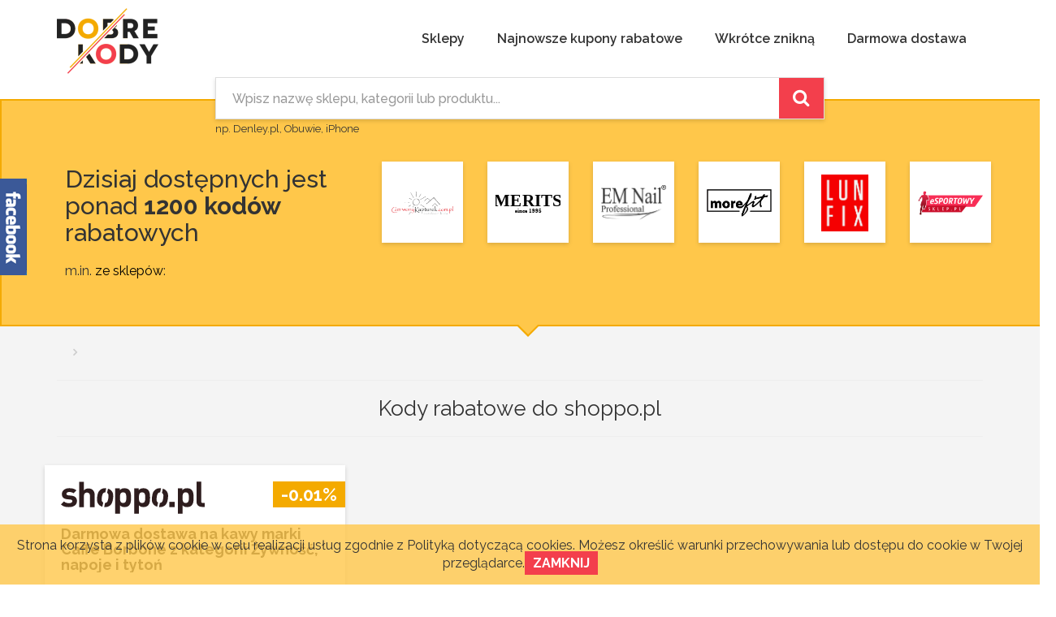

--- FILE ---
content_type: text/html; charset=UTF-8
request_url: https://www.tomogekupic.pl/shops/21185/shoppo.pl
body_size: 3789
content:
<!DOCTYPE html><html lang="pl"><head><script>(function(w,d,s,l,i){w[l]=w[l]||[];w[l].push({'gtm.start':
                    new Date().getTime(),event:'gtm.js'});var f=d.getElementsByTagName(s)[0],
                    j=d.createElement(s),dl=l!='dataLayer'?'&l='+l:'';j.async=true;j.src=
                    ' https://www.googletagmanager.com/gtm.js?id='+i+dl;f.parentNode.insertBefore(j,f);
            })(window,document,'script','dataLayer','GTM-TDB43RR');</script><title>shoppo.pl kody rabatowe, kupony, promocje Styczeń 2026 - DobreKody.pl</title><meta charset="utf-8"><meta http-equiv="X-UA-Compatible" content="IE=edge"><meta name="viewport" content="width=device-width, initial-scale=1"><meta name="Description" content="Najświeższe kody rabatowe i promocje do shoppo.pl. Sprawdź dostępne kupony rabatowe na DobreKody.pl, pobierz kod promocyjny i oszczędzaj pieniądze! "><meta name="robots" content="INDEX,FOLLOW"><meta property="og:title" content="Codziennie nowe rabaty dla Ciebie z DobreKody.pl"/><meta property="og:type" content="website"/><meta property="og:url" content=" https://www.dobrekody.pl/"/><meta property="og:image" content=" https://www.dobrekody.pl/page/img/banner_app_prom.png"/><link rel="icon" href="/page/img/favicon.ico" type="image/x-icon" /><link rel="stylesheet" href="/page/css/bootstrap.css"><link rel="stylesheet" href="/page/css/jquery-ui.css"><link rel="stylesheet" href="/page/css/font-awesome.css"><link rel="stylesheet" href="/page/css/style.min.css?t=20180522"><link rel="stylesheet" href="/page/css/fontello.min.css" type="text/css"><link rel="stylesheet" href="https://fonts.googleapis.com/css?family=Raleway:300,300i,400,400i,500,500i,600,600i,700,700i,800,800i&amp;subset=latin-ext"><link rel="stylesheet" href="/page/css/flaticon.css" type="text/css"><script type="text/javascript" src="/page/js/jquery.js"></script><script type="text/javascript" src="/page/js/jquery-ui.js" async="async"></script><script type="text/javascript" src="/page/js/bootstrap.js" async="async"></script><script>
            (function(i,s,o,g,r,a,m){i['GoogleAnalyticsObject']=r;i[r]=i[r]||function()
                    { (i[r].q=i[r].q||[]).push(arguments)}
                    ,i[r].l=1*new Date();a=s.createElement(o),
                    m=s.getElementsByTagName(o)[0];a.async=1;a.src=g;m.parentNode.insertBefore(a,m)
            })(window,document,'script',' https://www.google-analytics.com/analytics.js','ga');
            ga('create', 'UA-103774402-1', 'auto');
            ga('send', 'pageview');
        </script><script type="application/ld+json">
        {
          "@context": "http://schema.org",
          "@type": "Organization",
          "url": "https://www.dobrekody.pl",
          "logo": "https://www.dobrekody.pl/page/img/logo.png",
          "sameAs": [
                      "https://www.facebook.com/DobreKody"
                  ]
        }
        </script></head><body id="page-top" class="index"><noscript><iframe src=" https://www.googletagmanager.com/ns.html?id=GTM-TDB43RR";;
                      height="0" width="0" style="display:none;visibility:hidden"></iframe></noscript><div id="wrapper"><nav id="mainNav" class="navbar navbar-custom navbar-fixed-top"><div class="container"><div class="navbar-header"><a class="navbar-brand page-scroll" href="/"><img src="/page/img/logo.png" alt="Kody rabatowe do sklepów internetowych - DobreKody.pl" title="DobreKody.pl"/></a><button type="button" class="navbar-toggle collapsed"  data-toggle="collapse" data-target="#navbar-collapse-1"><i class="fa fa-bars"></i></button></div><div class="collapse navbar-collapse navbar-right" id="navbar-collapse-1"><ul class="nav navbar-nav "><li class="hidden"><a href="#page-top"></a></li><li><a class="page-scroll" href="/shops">Sklepy</a></li><li><a class="page-scroll" href="/search/new">Najnowsze kupony rabatowe</a></li><li><a class="page-scroll" href="/search/last">Wkrótce znikną</a></li><li><a class="page-scroll" href="/search/freeDelivery">Darmowa dostawa</a></li></ul></div></div></nav><header><div id="search-box" class="container"><div class="row"><form id="search-form" action="/search/text/" method="get" class="col-sx-12 col-md-8 col-md-offset-2"><div class="search-wrap"><input id="search-text" type="text" name="text" autocomplete="off" placeholder="Wpisz nazwę sklepu, kategorii lub produktu..." value=""/><button id="search-submit" type="submit"><i class="fa fa-search fa-inverse"></i></button></div><div id="search-examples"><small>np. Denley.pl, Obuwie, iPhone</small></div></form></div></div><div id="big-yellow" class="center-block"><div class="container"><div class="row"><div class="col-lg-4 col-md-12 col-sm-12 col-xs-12"><h2>Dzisiaj dostępnych jest ponad <b>1200 kodów</b> rabatowych </h2><span id="shopsLink">m.in. <a href="/shops">ze sklepów</a>:</span></div><div class="shops-logos col-lg-8 col-md-12"><div class="row"><div id="rotator" class="col-xs-6 col-sm-2 col-md-2 col-lg-2 text-center"><a id="rotator" href="/shops/2474/czerwonykapturek.com.pl"><img src="/page/img/shopLogo/4/7/2474.jpg" alt="Kody rabatowe do sklepu czerwonykapturek.com.pl" title="Kody rabatowe do sklepu czerwonykapturek.com.pl"></a></div><div id="rotator" class="col-xs-6 col-sm-2 col-md-2 col-lg-2 text-center"><a id="rotator" href="/shops/1244/merits.pl"><img src="/page/img/shopLogo/4/4/1244.svg" alt="Kody rabatowe do sklepu merits.pl" title="Kody rabatowe do sklepu merits.pl"></a></div><div id="rotator" class="col-xs-6 col-sm-2 col-md-2 col-lg-2 text-center"><a id="rotator" href="/shops/1006/em-nail.pl"><img src="/page/img/shopLogo/6/0/1006.png" alt="Kody rabatowe do sklepu em-nail.pl" title="Kody rabatowe do sklepu em-nail.pl"></a></div><div id="rotator" class="col-xs-6 col-sm-2 col-md-2 col-lg-2 text-center"><a id="rotator" href="/shops/3199/morefit.iai-shop.com"><img src="/page/img/shopLogo/9/9/3199.jpg" alt="Kody rabatowe do sklepu morefit.iai-shop.com" title="Kody rabatowe do sklepu morefit.iai-shop.com"></a></div><div id="rotator" class="col-xs-6 col-sm-2 col-md-2 col-lg-2 text-center"><a id="rotator" href="/shops/24304/lunfix.pl"><img src="/page/img/shopLogo/4/0/24304.jpg" alt="Kody rabatowe do sklepu lunfix.pl" title="Kody rabatowe do sklepu lunfix.pl"></a></div><div id="rotator" class="col-xs-6 col-sm-2 col-md-2 col-lg-2 text-center"><a id="rotator" href="/shops/2131/hurtmarionex.iai-shop.com"><img src="/page/img/shopLogo/1/3/2131.png" alt="Kody rabatowe do sklepu hurtmarionex.iai-shop.com" title="Kody rabatowe do sklepu hurtmarionex.iai-shop.com"></a></div></div></div></div></div></div></header><section id="content"><section id="codes" class="bg-light-gray"><div class="container"><!--breadcrumb start--><div id="breadcrumb"><ol class="breadcrumb"><li class="breadcrumb-item "><a href="/"></a></li><li class="breadcrumb-item active"></li></ol></div><hr><!--breadcrumb end--><div class="row active"><div class="codes-list col-lg-12 text-center"><h1 class="section-heading new active">Kody rabatowe do shoppo.pl</h1><hr></div></div><div class="row active" id="rebate"><div class="row"><div class="col-lg-4 col-md-4 col-sm-6 col-xs-12"><div class="code-box clearfix" data-url="/activeCode?code=YTozOntzOjQ6ImNvZGUiO3M6NToiMjU5MjQiO3M6Njoic291cmNlIjtpOjA7czozOiJrZXkiO3M6NDA6IjJlZTE3YmY5Y2M3ZWVjNGJjZTQ4NmQ4NGJmODc2NTI5YWY5ZDgxMDAiO30="><img class="shop-logo" src="/page/img/shopLogo/5/8/21185.svg"
                         alt="Kody rabatowe do sklepu shoppo.pl"
                         title="Kody rabatowe do sklepu shoppo.pl"/><div class="code-value">
                                                    -0.01%
                                            </div><h4 class="code-heading">
                        Darmowa dostawa na kawy marki Caffe Borbone
                                                    z kategorii Żywność, napoje i tytoń
                                            </h4><span class="code-info days"></span><div class="code-info instruction"><ol><li>Rabat 0.01% na towary marki Caffe Borbone</li><li>- Darmowa dostawa</li><li>Rabat łączy się z innymi promocjami</li></ol></div><div class="the-code"><span>Aktywuj kod rabatowy</span></div></div></div></div><div class="col-xs-12 col-lg-12 text-center"></div></div></div></section></section><footer><div class="container info"><div ><nav class="quicklinks nav"><a href="/terms">Regulamin</a><a href="/privacy/policy">Polityka prywatności</a><a href="/shops">Sklepy</a><a href="https://www.facebook.com/DobreKody" rel="nofollow" target="_blank">DobreKody.pl na facebooku</a></nav></div><div class="logo"><img src="/page/img/logo_inv.png" alt="Kody rabatowe do sklepów internetowych - DobreKody.pl" title="DobreKody.pl"/><a target="_top" href="http://www.iai-shop.com/?utm_source=DobreKodySite&utm_medium=Label&utm_campaign=PoweredByBadgeLink" alt="Sklepy internetowe IdoSell.com" title="Sklepy internetowe IdoSell.com" id="iailogo" class="iailogo"><img id="iailogo" alt="Sklep internetowy" src="/page/img/Poweredby_idosell_white.svg"></a></div></div></footer><div class="cookie-police"><span>Strona korzysta z plików cookie w celu realizacji usług zgodnie z <a href="/privacy/policy">Polityką dotyczącą cookies</a>. Możesz określić warunki przechowywania lub dostępu do cookie w Twojej przeglądarce.</span><a class="btn-primary" id="cookie-button">Zamknij</a></div><!-- Facebook Pixel Code --><script>
    !function(f,b,e,v,n,t,s)
    {if(f.fbq)return;n=f.fbq=function(){n.callMethod?
            n.callMethod.apply(n,arguments):n.queue.push(arguments)};
        if(!f._fbq)f._fbq=n;n.push=n;n.loaded=!0;n.version='2.0';
        n.queue=[];t=b.createElement(e);t.async=!0;
        t.src=v;s=b.getElementsByTagName(e)[0];
        s.parentNode.insertBefore(t,s)}(window,document,'script',
            'https://connect.facebook.net/en_US/fbevents.js');
    fbq('init', '1646008535698580');
    fbq('track', 'PageView');
</script><noscript><img height="1" width="1"
         src="https://www.facebook.com/tr?id=1646008535698580&ev=PageView
&noscript=1"/></noscript><!-- End Facebook Pixel Code --><div class="fb-float-likebox"><div><div id="fb-root"></div><script>(function(d, s, id) {
                var js, fjs = d.getElementsByTagName(s)[0];
                if (d.getElementById(id)) return;
                js = d.createElement(s); js.id = id;
                js.src = "//connect.facebook.net/pl_PL/sdk.js#xfbml=1&version=v2.10";
                fjs.parentNode.insertBefore(js, fjs);
            }(document, 'script', 'facebook-jssdk'));</script><div class="fb-page" data-href="https://www.facebook.com/DobreKody" data-tabs="timeline" data-small-header="true" data-adapt-container-width="true" data-hide-cover="false" data-show-facepile="true"><blockquote cite="https://www.facebook.com/DobreKody" class="fb-xfbml-parse-ignore"><a href="https://www.facebook.com/DobreKody" rel="nofollow">DobreKody.pl</a></blockquote></div></div></div></div><div class="fullcover"><div class="full-bg"></div></div><script src="/page/js/clipboard.min.js"></script><script>
        new Clipboard('button.copy');
    </script><script type="text/javascript" src="/page/js/main.min.js?t=20180328"></script></body></html>

--- FILE ---
content_type: text/css
request_url: https://www.tomogekupic.pl/page/css/flaticon.css
body_size: 441
content:
	/*
  	Flaticon icon font: Flaticon
  	Creation date: 14/02/2018 11:49
  	*/

@font-face {
  font-family: "Flaticon";
  src: url("../fonts/Flaticon.eot");
  src: url("../fonts/Flaticon.eot?#iefix") format("embedded-opentype"),
       url("../fonts/Flaticon.woff") format("woff"),
       url("../fonts/Flaticon.ttf") format("truetype"),
       url("../fonts/Flaticon.svg#Flaticon") format("svg");
  font-weight: normal;
  font-style: normal;
}

@media screen and (-webkit-min-device-pixel-ratio:0) {
  @font-face {
    font-family: "Flaticon";
    src: url("../fonts/Flaticon.svg#Flaticon") format("svg");
  }
}

[class^="flaticon-"]:before, [class*=" flaticon-"]:before,
[class^="flaticon-"]:after, [class*=" flaticon-"]:after {   
  font-family: Flaticon;
        font-size: 50px;
font-style: normal;
margin-left: 0px;
}

.flaticon-house:before { content: "\f100"; }
.flaticon-open-book:before { content: "\f101"; }
.flaticon-dog:before { content: "\f102"; }
.flaticon-weightlifting:before { content: "\f103"; }
.flaticon-juice:before { content: "\f104"; }
.flaticon-photo-camera:before { content: "\f105"; }
.flaticon-wheel:before { content: "\f106"; }
.flaticon-software:before { content: "\f107"; }
.flaticon-cross:before { content: "\f108"; }
.flaticon-puzzle:before { content: "\f109"; }
.flaticon-bed:before { content: "\f10a"; }
.flaticon-settings:before { content: "\f10b"; }
.flaticon-cinema:before { content: "\f10c"; }
.flaticon-sex-symbol:before { content: "\f10d"; }
.flaticon-bars:before { content: "\f10e"; }
.flaticon-drawing:before { content: "\f10f"; }
.flaticon-luggage:before { content: "\f110"; }
.flaticon-baby-boy:before { content: "\f111"; }
.flaticon-shirt:before { content: "\f112"; }
.flaticon-responsive:before { content: "\f113"; }
.flaticon-make-up:before { content: "\f114"; }

--- FILE ---
content_type: text/plain
request_url: https://www.google-analytics.com/j/collect?v=1&_v=j102&a=1547853313&t=pageview&_s=1&dl=https%3A%2F%2Fwww.tomogekupic.pl%2Fshops%2F21185%2Fshoppo.pl&ul=en-us%40posix&dt=shoppo.pl%20kody%20rabatowe%2C%20kupony%2C%20promocje%20Stycze%C5%84%202026%20-%20DobreKody.pl&sr=1280x720&vp=1280x720&_u=IEBAAEABAAAAACAAI~&jid=826923597&gjid=747031427&cid=522763885.1768841644&tid=UA-103774402-1&_gid=1136035058.1768841644&_r=1&_slc=1&z=689530208
body_size: -451
content:
2,cG-5BGTQPC7HJ

--- FILE ---
content_type: image/svg+xml
request_url: https://www.tomogekupic.pl/page/img/shopLogo/5/8/21185.svg
body_size: 4779
content:
<svg width="177" height="40" viewBox="0 0 177 40" fill="none" xmlns="http://www.w3.org/2000/svg">
<path d="M140.064 25.1713H133.424V31.64H140.064V25.1713Z" fill="#2E1D1E"/>
<path d="M155.299 8.35329C152.848 8.35329 151.109 9.00989 149.505 10.7574V8.61385H143.892V39.7347H149.686V29.3749C151.201 31.0356 152.937 31.647 155.299 31.647C157.661 31.647 159.665 30.8619 160.958 29.5938C163.277 27.3183 163.32 23.3856 163.32 19.9776C163.32 16.5695 163.274 12.6785 160.958 10.4065C159.665 9.13843 157.572 8.35329 155.299 8.35329ZM153.609 26.5331C150.135 26.5331 149.689 23.6914 149.689 19.9776C149.689 16.2638 150.135 13.4637 153.609 13.4637C157.084 13.4637 157.53 16.2603 157.53 19.9776C157.53 23.6948 157.084 26.5331 153.609 26.5331Z" fill="#2E1D1E"/>
<path d="M174.773 26.5748C173.303 26.5748 172.722 25.8765 172.722 24.5216V0.265625H166.928V24.8725C166.928 28.1069 168.933 31.3864 173.699 31.3864H177V26.5748H174.773Z" fill="#2E1D1E"/>
<path d="M123.249 8.43666C120.013 8.06841 117.626 9.01683 116.053 10.2536C113.677 12.0879 112.781 14.5684 112.197 18.6366C111.609 22.7499 111.772 25.3763 113.543 27.7803C114.524 29.1422 116.128 30.4623 118.536 31.1571L119.595 26.0433C119.145 25.8105 118.773 25.5013 118.469 25.1053C117.445 23.7712 117.597 21.7632 117.934 19.4252C118.27 17.0871 118.681 15.159 120.037 14.155C120.646 13.7034 121.351 13.481 122.198 13.488L123.249 8.43666Z" fill="#2E1D1E"/>
<path d="M125.473 8.89875L124.404 14.0543C124.786 14.2766 125.112 14.5545 125.374 14.8985C126.398 16.2291 126.252 18.1954 125.916 20.5334C125.583 22.8715 125.165 24.8448 123.805 25.8488C123.246 26.2622 122.587 26.4915 121.819 26.5158L120.767 31.5845C123.897 31.8867 126.252 30.9626 127.789 29.7536C130.166 27.9193 131.061 25.4388 131.653 21.3255C132.237 17.2539 132.074 14.6275 130.304 12.22C129.347 10.8963 127.779 9.61093 125.473 8.89875Z" fill="#2E1D1E"/>
<path d="M57.9401 8.89875L56.8706 14.0543C57.253 14.2766 57.5788 14.5545 57.8409 14.8985C58.8643 16.2291 58.7192 18.1954 58.3827 20.5334C58.0498 22.8715 57.632 24.8448 56.2721 25.8488C55.7125 26.2622 55.0539 26.4915 54.2854 26.5158L53.2336 31.5845C56.3642 31.8867 58.7191 30.9626 60.2561 29.7536C62.6323 27.9193 63.5283 25.4388 64.1197 21.3255C64.704 17.2539 64.5411 14.6275 62.7704 12.22C61.8143 10.8963 60.2455 9.61093 57.9401 8.89875Z" fill="#2E1D1E"/>
<path d="M55.7159 8.43666C52.4791 8.06841 50.0922 9.01683 48.5199 10.2536C46.1436 12.0879 45.2477 14.5684 44.6633 18.6366C44.0755 22.7499 44.2384 25.3763 46.009 27.7803C46.99 29.1422 48.5942 30.4623 51.0023 31.1571L52.0612 26.0433C51.6115 25.8105 51.2396 25.5013 50.9351 25.1053C49.9116 23.7712 50.0639 21.7632 50.4003 19.4252C50.7367 17.0871 51.1475 15.159 52.5039 14.155C53.113 13.7034 53.8177 13.481 54.6641 13.488L55.7159 8.43666Z" fill="#2E1D1E"/>
<path d="M12.8338 17.5214L9.17917 17.1705C7.12873 16.9968 6.77459 16.0345 6.77459 15.2042C6.77459 14.0681 7.75555 13.019 10.0716 13.019C12.076 13.019 14.1264 13.3699 15.4615 14.5476L19.0241 11.0075C16.7966 8.9543 13.7652 8.34286 10.1566 8.34286C5.43242 8.34286 1.20052 10.8789 1.20052 15.5967C1.20052 19.7934 3.7857 21.586 7.97157 21.9786L11.6262 22.3295C13.4536 22.5032 14.0768 23.2918 14.0768 24.4278C14.0768 26.1336 11.9839 26.7867 9.97951 26.7867C8.19821 26.7867 5.70157 26.5262 3.7857 24.6467L0 28.3605C2.93932 31.244 6.23631 31.64 9.89098 31.64C15.373 31.64 19.7395 29.236 19.7395 24.209C19.7395 20.3632 17.4234 17.9591 12.8338 17.5214Z" fill="#2E1D1E"/>
<path d="M33.8586 8.60688C31.8082 8.60688 29.8498 9.39202 28.2881 10.9658V0.519226H22.4945V31.64H28.2881V17.7402C28.2881 14.7664 30.204 13.7207 32.0313 13.7207C33.8586 13.7207 35.817 14.7247 35.817 17.7402V31.64H41.6106V16.9099C41.6106 12.1018 38.9369 8.60688 33.8586 8.60688Z" fill="#2E1D1E"/>
<path d="M78.2672 8.35329C75.8166 8.35329 74.0778 9.00989 72.4736 10.7574V8.61385H66.8605V39.7347H72.6542V29.3749C74.1699 31.0356 75.9051 31.647 78.2672 31.647C80.6293 31.647 82.6337 30.8619 83.9263 29.5938C86.2423 27.3183 86.2884 23.3856 86.2884 19.9776C86.2884 16.5695 86.2423 12.6785 83.9263 10.4065C82.6337 9.13843 80.5407 8.35329 78.2672 8.35329ZM76.5744 26.5331C73.1004 26.5331 72.6542 23.6914 72.6542 19.9776C72.6542 16.2638 73.1004 13.4637 76.5744 13.4637C80.0485 13.4637 80.4947 16.2603 80.4947 19.9776C80.4947 23.6948 80.0485 26.5331 76.5744 26.5331Z" fill="#2E1D1E"/>
<path d="M101.626 8.35329C99.1753 8.35329 97.4365 9.00989 95.8323 10.7574V8.61385H90.2192V39.7347H96.0129V29.3749C97.5286 31.0356 99.2638 31.647 101.626 31.647C103.988 31.647 105.992 30.8619 107.285 29.5938C109.601 27.3183 109.647 23.3856 109.647 19.9776C109.647 16.5695 109.601 12.6785 107.285 10.4065C105.992 9.13843 103.899 8.35329 101.626 8.35329ZM99.9331 26.5331C96.4591 26.5331 96.0129 23.6914 96.0129 19.9776C96.0129 16.2638 96.4591 13.4637 99.9331 13.4637C103.407 13.4637 103.853 16.2603 103.853 19.9776C103.853 23.6948 103.407 26.5331 99.9331 26.5331Z" fill="#2E1D1E"/>
</svg>
